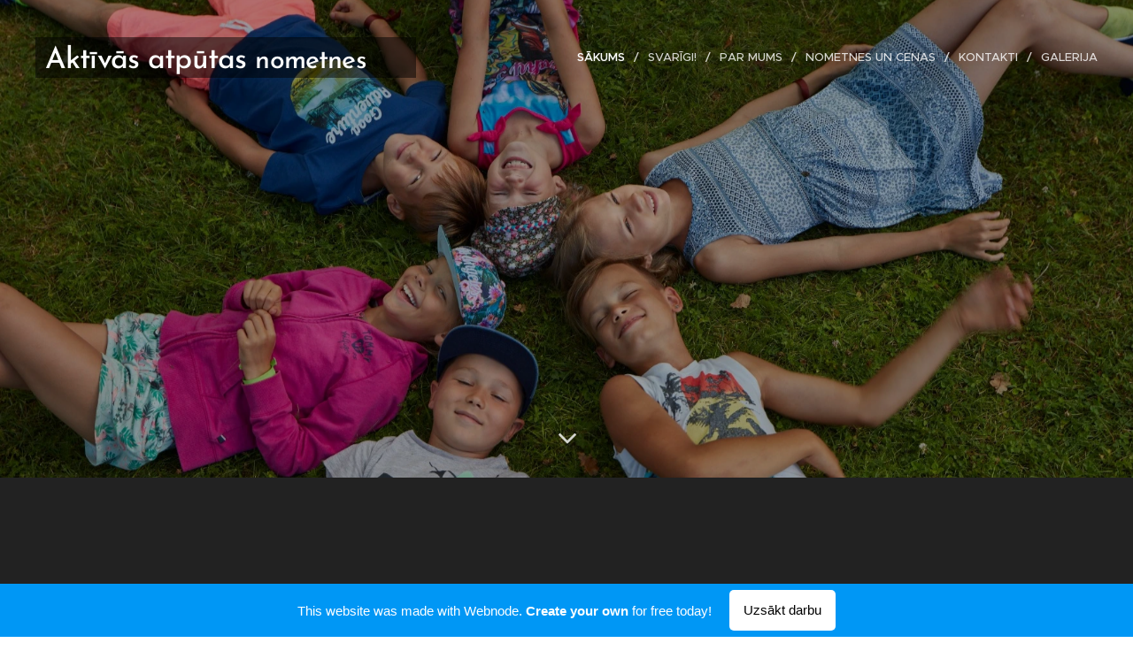

--- FILE ---
content_type: text/html; charset=UTF-8
request_url: https://smaile2.webnode.lv/
body_size: 16957
content:
<!DOCTYPE html>
<html class="no-js" prefix="og: https://ogp.me/ns#" lang="lv">
<head><link rel="preconnect" href="https://duyn491kcolsw.cloudfront.net" crossorigin><link rel="preconnect" href="https://fonts.gstatic.com" crossorigin><meta charset="utf-8"><link rel="icon" href="https://duyn491kcolsw.cloudfront.net/files/2d/2di/2div3h.svg?ph=6fdaebad70" type="image/svg+xml" sizes="any"><link rel="icon" href="https://duyn491kcolsw.cloudfront.net/files/07/07f/07fzq8.svg?ph=6fdaebad70" type="image/svg+xml" sizes="16x16"><link rel="icon" href="https://duyn491kcolsw.cloudfront.net/files/1j/1j3/1j3767.ico?ph=6fdaebad70"><link rel="apple-touch-icon" href="https://duyn491kcolsw.cloudfront.net/files/1j/1j3/1j3767.ico?ph=6fdaebad70"><link rel="icon" href="https://duyn491kcolsw.cloudfront.net/files/1j/1j3/1j3767.ico?ph=6fdaebad70">
    <meta http-equiv="X-UA-Compatible" content="IE=edge">
    <title>Salamandra</title>
    <meta name="viewport" content="width=device-width,initial-scale=1">
    <meta name="msapplication-tap-highlight" content="no">
    
    <link href="https://duyn491kcolsw.cloudfront.net/files/0r/0rk/0rklmm.css?ph=6fdaebad70" media="print" rel="stylesheet">
    <link href="https://duyn491kcolsw.cloudfront.net/files/2e/2e5/2e5qgh.css?ph=6fdaebad70" media="screen and (min-width:100000em)" rel="stylesheet" data-type="cq" disabled>
    <link rel="stylesheet" href="https://duyn491kcolsw.cloudfront.net/files/41/41k/41kc5i.css?ph=6fdaebad70"><link rel="stylesheet" href="https://duyn491kcolsw.cloudfront.net/files/3b/3b2/3b2e8e.css?ph=6fdaebad70" media="screen and (min-width:37.5em)"><link rel="stylesheet" href="https://duyn491kcolsw.cloudfront.net/files/2v/2vp/2vpyx8.css?ph=6fdaebad70" data-wnd_color_scheme_file=""><link rel="stylesheet" href="https://duyn491kcolsw.cloudfront.net/files/34/34q/34qmjb.css?ph=6fdaebad70" data-wnd_color_scheme_desktop_file="" media="screen and (min-width:37.5em)" disabled=""><link rel="stylesheet" href="https://duyn491kcolsw.cloudfront.net/files/1j/1jo/1jorv9.css?ph=6fdaebad70" data-wnd_additive_color_file=""><link rel="stylesheet" href="https://duyn491kcolsw.cloudfront.net/files/1q/1qu/1qu7cr.css?ph=6fdaebad70" data-wnd_typography_file=""><link rel="stylesheet" href="https://duyn491kcolsw.cloudfront.net/files/2c/2cw/2cwmum.css?ph=6fdaebad70" data-wnd_typography_desktop_file="" media="screen and (min-width:37.5em)" disabled=""><script>(()=>{let e=!1;const t=()=>{if(!e&&window.innerWidth>=600){for(let e=0,t=document.querySelectorAll('head > link[href*="css"][media="screen and (min-width:37.5em)"]');e<t.length;e++)t[e].removeAttribute("disabled");e=!0}};t(),window.addEventListener("resize",t),"container"in document.documentElement.style||fetch(document.querySelector('head > link[data-type="cq"]').getAttribute("href")).then((e=>{e.text().then((e=>{const t=document.createElement("style");document.head.appendChild(t),t.appendChild(document.createTextNode(e)),import("https://duyn491kcolsw.cloudfront.net/client/js.polyfill/container-query-polyfill.modern.js").then((()=>{let e=setInterval((function(){document.body&&(document.body.classList.add("cq-polyfill-loaded"),clearInterval(e))}),100)}))}))}))})()</script>
<link rel="preload stylesheet" href="https://duyn491kcolsw.cloudfront.net/files/2m/2m8/2m8msc.css?ph=6fdaebad70" as="style"><meta name="description" content="Aktīvās atpūtas nometnes bērniem Salamandra"><meta name="keywords" content="nometne, camp, aktīva, atpūta, vasara, bērni, iespējas, laiks, mācības, jūra, diennakts, labākā, profesionāls, par mums, rezervācijas, Salamandra, Sigulda, tūja, vasara, sports"><meta name="generator" content="Webnode 2"><meta name="apple-mobile-web-app-capable" content="no"><meta name="apple-mobile-web-app-status-bar-style" content="black"><meta name="format-detection" content="telephone=no">

<meta property="og:url" content="https://smaile2.webnode.lv/"><meta property="og:title" content="Salamandra"><meta property="og:type" content="article"><meta property="og:description" content="Aktīvās atpūtas nometnes bērniem Salamandra"><meta property="og:site_name" content="www.smaile.lv"><meta property="og:image" content="https://img.youtube.com/vi/GrV1yJKjbC4/hqdefault.jpg"><meta property="og:article:published_time" content="2019-02-26T00:00:00+0100"><meta name="robots" content="index,follow"><link rel="canonical" href="https://smaile2.webnode.lv/"><script>window.checkAndChangeSvgColor=function(c){try{var a=document.getElementById(c);if(a){c=[["border","borderColor"],["outline","outlineColor"],["color","color"]];for(var h,b,d,f=[],e=0,m=c.length;e<m;e++)if(h=window.getComputedStyle(a)[c[e][1]].replace(/\s/g,"").match(/^rgb[a]?\(([0-9]{1,3}),([0-9]{1,3}),([0-9]{1,3})/i)){b="";for(var g=1;3>=g;g++)b+=("0"+parseInt(h[g],10).toString(16)).slice(-2);"0"===b.charAt(0)&&(d=parseInt(b.substr(0,2),16),d=Math.max(16,d),b=d.toString(16)+b.slice(-4));f.push(c[e][0]+"="+b)}if(f.length){var k=a.getAttribute("data-src"),l=k+(0>k.indexOf("?")?"?":"&")+f.join("&");a.src!=l&&(a.src=l,a.outerHTML=a.outerHTML)}}}catch(n){}};</script><script>
		window._gtmDataLayer = window._gtmDataLayer || [];
		(function(w,d,s,l,i){w[l]=w[l]||[];w[l].push({'gtm.start':new Date().getTime(),event:'gtm.js'});
		var f=d.getElementsByTagName(s)[0],j=d.createElement(s),dl=l!='dataLayer'?'&l='+l:'';
		j.async=true;j.src='https://www.googletagmanager.com/gtm.js?id='+i+dl;f.parentNode.insertBefore(j,f);})
		(window,document,'script','_gtmDataLayer','GTM-542MMSL');</script></head>
<body class="l wt-home l-default l-d-none b-btn-sq b-btn-s-l b-btn-dn b-btn-bw-2 img-d-n img-t-o img-h-z line-solid b-e-ds lbox-d c-s-n hn-tbg wnd-free-bar-fixed  wnd-fe"><noscript>
				<iframe
				 src="https://www.googletagmanager.com/ns.html?id=GTM-542MMSL"
				 height="0"
				 width="0"
				 style="display:none;visibility:hidden"
				 >
				 </iframe>
			</noscript>

<div class="wnd-page l-page cs-gray ac-none t-t-fs-s t-t-fw-s t-t-sp-n t-t-d-n t-s-fs-s t-s-fw-l t-s-sp-n t-s-d-n t-p-fs-m t-p-fw-m t-p-sp-n t-h-fs-s t-h-fw-s t-h-sp-n t-bq-fs-s t-bq-fw-m t-bq-sp-n t-bq-d-q t-btn-fw-s t-nav-fw-l t-pd-fw-l t-nav-tt-u">
    <div class="l-w t cf t-28">
        <div class="l-bg cf">
            <div class="s-bg-l">
                
                
            </div>
        </div>
        <header class="l-h cf">
            <div class="sw cf">
	<div class="sw-c cf"><section data-space="true" class="s s-hn s-hn-default wnd-mt-classic wnd-na-c logo-classic sc-none   wnd-w-wide wnd-nh-l hn-no-bg sc-m menu-delimiters-slash">
	<div class="s-w">
		<div class="s-o">

			<div class="s-bg">
                <div class="s-bg-l">
                    
                    
                </div>
			</div>

			<div class="h-w h-f wnd-fixed">

				<div class="n-l">
					<div class="s-c menu-nav">
						<div class="logo-block">
							<div class="b b-l logo logo-gray logo-wb brandon-grotesque wnd-logo-with-text logo-28 b-ls-l">
	<div class="b-l-c logo-content">
		

			

			

			<div class="b-l-br logo-br"></div>

			<div class="b-l-text logo-text-wrapper">
				<div class="b-l-text-w logo-text">
					<span class="b-l-text-c logo-text-cell"><font class="wnd-font-size-120">Aktīvās atpūtas <font class="wnd-font-size-90">nometnes</font> bērniem &nbsp; SALAMANDRA</font></span>
				</div>
			</div>

		
	</div>
</div>
						</div>

						<div id="menu-slider">
							<div id="menu-block">
								<nav id="menu"><div class="menu-font menu-wrapper">
	<a href="#" class="menu-close" rel="nofollow" title="Close Menu"></a>
	<ul role="menubar" aria-label="Izvēlne" class="level-1">
		<li role="none" class="wnd-active   wnd-homepage">
			<a class="menu-item" role="menuitem" href="/home/"><span class="menu-item-text">Sākums</span></a>
			
		</li><li role="none">
			<a class="menu-item" role="menuitem" href="/svarigi/"><span class="menu-item-text">Svarīgi!</span></a>
			
		</li><li role="none">
			<a class="menu-item" role="menuitem" href="/par-mums/"><span class="menu-item-text">Par mums</span></a>
			
		</li><li role="none">
			<a class="menu-item" role="menuitem" href="/cenu-lapa/"><span class="menu-item-text">Nometnes un cenas</span></a>
			
		</li><li role="none">
			<a class="menu-item" role="menuitem" href="/kontakti/"><span class="menu-item-text">Kontakti</span></a>
			
		</li><li role="none">
			<a class="menu-item" role="menuitem" href="/galerija/"><span class="menu-item-text">Galerija</span></a>
			
		</li>
	</ul>
	<span class="more-text">Vairāk</span>
</div></nav>
							</div>
						</div>

						<div class="cart-and-mobile">
							
							

							<div id="menu-mobile">
								<a href="#" id="menu-submit"><span></span>Izvēlne</a>
							</div>
						</div>

					</div>
				</div>

			</div>

		</div>
	</div>
</section></div>
</div>
        </header>
        <main class="l-m cf">
            <div class="sw cf">
	<div class="sw-c cf"><section class="s s-hm s-hm-no-claim cf sc-m wnd-background-image  wnd-w-narrow wnd-s-normal wnd-h-high wnd-nh-l wnd-p-cc hn-no-bg hn-default">
	<div class="s-w cf">
		<div class="s-o cf">
			<div class="s-bg">
				<div class="s-bg-l wnd-background-image fx-none bgatt-parallax bgpos-center-center overlay-black-light">
                    <picture><source type="image/webp" srcset="https://6fdaebad70.cbaul-cdnwnd.com/db3433f5524b53ff7b835733c39b9221/200000313-30a3330a36/700/Salamandra_%20105.webp?ph=6fdaebad70 700w, https://6fdaebad70.cbaul-cdnwnd.com/db3433f5524b53ff7b835733c39b9221/200000313-30a3330a36/Salamandra_%20105.webp?ph=6fdaebad70 1920w, https://6fdaebad70.cbaul-cdnwnd.com/db3433f5524b53ff7b835733c39b9221/200000313-30a3330a36/Salamandra_%20105.webp?ph=6fdaebad70 2x" sizes="100vw" ><img src="https://6fdaebad70.cbaul-cdnwnd.com/db3433f5524b53ff7b835733c39b9221/200000001-2dc392ebe4/Salamandra_%20105.jpg?ph=6fdaebad70" width="1920" height="1263" alt="" fetchpriority="high" ></picture>
					
				</div>
			</div>
			<div class="h-c s-c"></div>
			<a href="#mediaArrow" class="media-arrow" aria-label="Scroll to the content"></a>
		</div>
	</div>
	<div id="mediaArrow"></div>

	<script>(()=>{const e=()=>{document.querySelector(".media-arrow").style.display=1===document.querySelector(".l-m .sw-c").children.length?"none":"block"};document.addEventListener("DOMContentLoaded",e),document.addEventListener("wnd-content-change",e)})()</script>
</section><section class="s s-basic cf sc-d   wnd-w-narrow wnd-s-normal wnd-h-auto">
	<div class="s-w cf">
		<div class="s-o s-fs cf">
			<div class="s-bg cf">
				<div class="s-bg-l">
                    
					
				</div>
			</div>
			<div class="s-c s-fs cf">
				<div class="ez cf wnd-no-cols">
	<div class="ez-c"><div class="b b-video b-s" style="margin-left:15.770609318996%;margin-right:15.770609318996%;">
	<div class="b-c" style="position:relative;padding-bottom:56.25%;">
		<iframe src="//www.youtube.com/embed/GrV1yJKjbC4?wmode=opaque" style="position:absolute;top:0%;left:0%;width:100%;height:100%;" allowfullscreen="1" loading="lazy"></iframe>
	</div>
</div><div class="b b-text cf">
	<div class="b-c b-text-c b-s b-s-t60 b-s-b60 b-cs cf"><h1>—&nbsp;Tiešsaistes rezervācija&nbsp;—</h1>

<h3>Veiciet rezervāciju laikus. Rezervācijas apstiprinājumu mēs nosūtīsim uz Jūsu e-pastu.</h3>
</div>
</div><div class="form b b-s b-form-default f-rh-normal f-rg-normal f-br-none default cf">
	<form action="" method="post">

		<fieldset class="form-fieldset">
			<div><div class="form-input form-text cf wnd-form-field wnd-required">
	<label for="field-wnd_ShortTextField_45691"><span class="it b link">
	<span class="it-c"><span>&nbsp;Bērna Vārds Uzvārds</span></span>
</span></label>
	<input id="field-wnd_ShortTextField_45691" name="wnd_ShortTextField_45691" required value="" type="text" maxlength="150">
</div><div class="form-input form-text cf wnd-form-field wnd-required">
	<label for="field-wnd_ShortTextField_845899"><span class="it b link">
	<span class="it-c">Bērna vecums</span>
</span></label>
	<input id="field-wnd_ShortTextField_845899" name="wnd_ShortTextField_845899" required value="" type="text" maxlength="150">
</div><div class="form-input form-text cf wnd-form-field wnd-required">
	<label for="field-wnd_ShortTextField_584570"><span class="it b link">
	<span class="it-c">Personas kods</span>
</span></label>
	<input id="field-wnd_ShortTextField_584570" name="wnd_ShortTextField_584570" required value="" type="text" maxlength="150">
</div><div class="form-input form-text cf wnd-form-field wnd-required">
	<label for="field-wnd_ShortTextField_127902"><span class="it b link">
	<span class="it-c">Viena no vecākiem Vārds Uzvārds</span>
</span></label>
	<input id="field-wnd_ShortTextField_127902" name="wnd_ShortTextField_127902" required value="" type="text" maxlength="150">
</div><div class="form-input form-email cf wnd-form-field wnd-required">
	<label for="field-wnd_EmailField_8543"><span class="it b link">
	<span class="it-c">E-pasts</span>
</span></label>
	<input id="field-wnd_EmailField_8543" name="wnd_EmailField_8543" required value="@" type="email" maxlength="255">
</div></div>
		</fieldset>

		

		<div class="form-submit b-btn cf b-btn-1 b-btn-fs">
			<button class="b-btn-l" type="submit" name="send" value="wnd_FormBlock_2016">
				<span class="form-submit-text b-btn-t">Rezervēt</span>
			</button>
		</div>

	</form>

    

    
</div></div>
</div>
			</div>
		</div>
	</div>
</section><section class="s s-basic cf sc-w   wnd-w-narrow wnd-s-normal wnd-h-auto">
	<div class="s-w cf">
		<div class="s-o s-fs cf">
			<div class="s-bg cf">
				<div class="s-bg-l">
                    
					
				</div>
			</div>
			<div class="s-c s-fs cf">
				<div class="ez cf wnd-no-cols">
	<div class="ez-c"><div class="b b-text cf">
	<div class="b-c b-text-c b-s b-s-t60 b-s-b60 b-cs cf"><h3>Tev ir nepieciešama droša un uzticama nometne Tavam bērnam?</h3>

<h1>— VASARAS NOMETNES AR TRADĪCIJĀM&nbsp;—</h1>
</div>
</div><div class="b b-s b-s-t150 b-s-b150 b-btn b-btn-1">
	<div class="b-btn-c i-a">
		<a class="b-btn-l" href="/par-mums/">
			<span class="b-btn-t">PAR MUMS</span>
		</a>
	</div>
</div></div>
</div>
			</div>
		</div>
	</div>
</section><section class="s s-basic cf sc-m wnd-background-image  wnd-w-narrow wnd-s-normal wnd-h-auto">
	<div class="s-w cf">
		<div class="s-o s-fs cf">
			<div class="s-bg cf">
				<div class="s-bg-l wnd-background-image fx-none bgpos-center-center bgatt-parallax overlay-black">
                    <picture><source type="image/webp" srcset="https://6fdaebad70.cbaul-cdnwnd.com/db3433f5524b53ff7b835733c39b9221/200000312-3c0463c049/700/Salamandra%20studio%20121-8.webp?ph=6fdaebad70 700w, https://6fdaebad70.cbaul-cdnwnd.com/db3433f5524b53ff7b835733c39b9221/200000312-3c0463c049/Salamandra%20studio%20121-8.webp?ph=6fdaebad70 1920w, https://6fdaebad70.cbaul-cdnwnd.com/db3433f5524b53ff7b835733c39b9221/200000312-3c0463c049/Salamandra%20studio%20121-8.webp?ph=6fdaebad70 2x" sizes="100vw" ><img src="https://6fdaebad70.cbaul-cdnwnd.com/db3433f5524b53ff7b835733c39b9221/200000006-60cc761c70/Salamandra%20studio%20121-8.jpg?ph=6fdaebad70" width="1920" height="979" alt="" loading="lazy" ></picture>
					
				</div>
			</div>
			<div class="s-c s-fs cf">
				<div class="ez cf wnd-no-cols">
	<div class="ez-c"><div class="b b-text cf">
	<div class="b-c b-text-c b-s b-s-t60 b-s-b60 b-cs cf"><h2>&nbsp;</h2>

<h3>&nbsp;</h3>

<h3>Mēs nodrošināsim Tavu vasaras labāko piedzīvojumu!</h3>

<h1>—&nbsp;NEŠAUBIES UN PIESAKIES MŪSU NOMETNEI —</h1>

<h3>&nbsp;</h3>

<h3>&nbsp;</h3>
</div>
</div></div>
</div>
			</div>
		</div>
	</div>
</section><section class="s s-basic cf sc-d   wnd-w-narrow wnd-s-normal wnd-h-auto">
	<div class="s-w cf">
		<div class="s-o s-fs cf">
			<div class="s-bg cf">
				<div class="s-bg-l">
                    
					
				</div>
			</div>
			<div class="s-c s-fs cf">
				<div class="ez cf wnd-no-cols">
	<div class="ez-c"><div class="b b-text cf">
	<div class="b-c b-text-c b-s b-s-t60 b-s-b60 b-cs cf"><h3>Tev ir nepieciešami uzticami pakalpojumi?</h3>

<h1>—&nbsp;PROFESIONĀLA NOMETNES KOMANDA —</h1>
</div>
</div><div class="mt mt-image-top img-s-c b-s-t50 b-s-b50 b-s-l0 b-s-r0 cf grid-3">
	<div class="mt-container">
		<div class="mt-item cf">
			
				<div class="b-img b-img-default b b-s cf wnd-orientation-square wnd-type-icon" style="" id="wnd_ImageBlock_89671">
	<div class="b-img-w">
		<div class="b-img-c">
            
			<embed id="wnd_ImageBlock_89671_img" alt="" style="" data-src="https://duyn491kcolsw.cloudfront.net/files/3w/3wy/3wyftd.svg?ph=6fdaebad70" type="image/svg+xml">
		<script>checkAndChangeSvgColor('wnd_ImageBlock_89671_img');</script></div>
		
	</div>
</div>
				<div class="b b-text cf">
	<div class="b-c b-text-c b-s b-s-t60 b-s-b60 b-cs cf"><h4>Mēs esam šeit, lai piedāvātu labāko&nbsp;</h4>

<h3>—&nbsp;DROŠĪBA UN DISCIPLĪNA —</h3>

<p>saturīga, izglītojoša un izklaidējoša programma katrai vecuma grupai!</p>
</div>
</div>
			
		</div><div class="mt-item cf">
			
				<div class="b-img b-img-default b b-s cf wnd-orientation-square wnd-type-icon" style="" id="wnd_ImageBlock_814">
	<div class="b-img-w">
		<div class="b-img-c">
            
			<embed id="wnd_ImageBlock_814_img" alt="" style="" data-src="https://duyn491kcolsw.cloudfront.net/files/2k/2kf/2kfjli.svg?ph=6fdaebad70" type="image/svg+xml">
		<script>checkAndChangeSvgColor('wnd_ImageBlock_814_img');</script></div>
		
	</div>
</div>
				<div class="b b-text cf">
	<div class="b-c b-text-c b-s b-s-t60 b-s-b60 b-cs cf"><h4>Profesionāls serviss</h4>

<h3>—&nbsp;KVALIFICĒTA KOMANDA&nbsp;—</h3>

<p>Pieredzējuši nometņu vadītāji un izcilas nometņu vietas un pakalpojumi (naktsmājas un ēdināšana)</p>
</div>
</div>
			
		</div><div class="mt-item cf">
			
				<div class="b-img b-img-default b b-s cf wnd-orientation-square wnd-type-icon" style="" id="wnd_ImageBlock_25463">
	<div class="b-img-w">
		<div class="b-img-c">
            
			<embed id="wnd_ImageBlock_25463_img" alt="" style="" data-src="https://duyn491kcolsw.cloudfront.net/files/1c/1ca/1cajtz.svg?ph=6fdaebad70" type="image/svg+xml">
		<script>checkAndChangeSvgColor('wnd_ImageBlock_25463_img');</script></div>
		
	</div>
</div>
				<div class="b b-text cf">
	<div class="b-c b-text-c b-s b-s-t60 b-s-b60 b-cs cf"><h4>Apmierināti bērni un vecāki</h4>

<h3>—&nbsp;INDIVIDUĀLA PIEEJA&nbsp;—</h3>

<p>Katrs bērns ir mūsu prioritāte, individuāla pieeja iekļaujoties komandās.</p>
</div>
</div>
			
		</div>
	</div>
</div><div class="b b-s b-s-t150 b-s-b150 b-btn b-btn-1">
	<div class="b-btn-c i-a">
		<a class="b-btn-l" href="/kontakti/">
			<span class="b-btn-t">Kontakti</span>
		</a>
	</div>
</div></div>
</div>
			</div>
		</div>
	</div>
</section></div>
</div>
        </main>
        <footer class="l-f cf">
            <div class="sw cf">
	<div class="sw-c cf"><section data-wn-border-element="s-f-border" class="s s-f s-f-basic s-f-simple sc-m wnd-background-solid  wnd-w-narrow wnd-s-high">
	<div class="s-w">
		<div class="s-o">
			<div class="s-bg">
                <div class="s-bg-l" style="background-color:#101010">
                    
                    
                </div>
			</div>
			<div class="s-c s-f-l-w s-f-border">
				<div class="s-f-l b-s b-s-t0 b-s-b0">
					<div class="s-f-l-c s-f-l-c-first">
						<div class="s-f-cr"><span class="it b link">
	<span class="it-c"><strong><em>&nbsp; &nbsp; &nbsp; &nbsp; &nbsp; &nbsp; &nbsp; &nbsp; &nbsp; &nbsp; &nbsp; &nbsp; &nbsp; &nbsp; &nbsp; &nbsp; &nbsp; &nbsp; &nbsp; &nbsp; &nbsp; &nbsp; &nbsp; &nbsp; &nbsp; &nbsp; BIEDRĪBA "Bērnu un jauniešu centrs SMAILE",&nbsp;</em></strong>Reģ.Nr. 50008245411, &nbsp; &nbsp; &nbsp; &nbsp; &nbsp; &nbsp; &nbsp; &nbsp; &nbsp; &nbsp; &nbsp; &nbsp; &nbsp; &nbsp; &nbsp; &nbsp; &nbsp; &nbsp; &nbsp; &nbsp; &nbsp; &nbsp; &nbsp; &nbsp; &nbsp; &nbsp; &nbsp; &nbsp; &nbsp; &nbsp; &nbsp; &nbsp; &nbsp; &nbsp; &nbsp; &nbsp; &nbsp; &nbsp; &nbsp; &nbsp; &nbsp; &nbsp; &nbsp; &nbsp; Juridiskā  adrese: Tilta iela 13, Ķipari, Siguldas pag., Siguldas nov., LV-⁠2150 &nbsp; &nbsp; &nbsp; &nbsp; &nbsp; &nbsp; &nbsp; &nbsp; &nbsp; &nbsp; &nbsp; &nbsp; &nbsp; &nbsp; &nbsp; &nbsp; &nbsp; &nbsp; &nbsp; &nbsp; &nbsp; &nbsp; Banka: AS SWEDBANKA, Konts: LV23HABA0551041264082</span>
</span></div>
						<div class="s-f-sf">
                            <span class="sf b">
<span class="sf-content sf-c link">Izveidots ar <a href="https://www.webnode.com?utm_source=text&utm_medium=footer&utm_campaign=free2&utm_content=wnd2" rel="nofollow noopener" target="_blank">Webnode</a></span>
</span>
                            
                            
                            
                            
                        </div>
					</div>
					<div class="s-f-l-c s-f-l-c-last">
						<div class="s-f-lang lang-select cf">
	
</div>
					</div>
                    <div class="s-f-l-c s-f-l-c-currency">
                        <div class="s-f-ccy ccy-select cf">
	
</div>
                    </div>
				</div>
			</div>
		</div>
	</div>
</section></div>
</div>
        </footer>
    </div>
    <div class="wnd-free-stripe cf">
    <a class="wnd-free-stripe-link" target="_blank" href="https://www.webnode.com/lv/?utm_source=text&amp;utm_medium=footer&amp;utm_content=wnd2_blue_bottom_button&amp;utm_campaign=signature" rel="noopener nofollow">
        <span class="wnd-free-stripe-text-mobile">Izveido savu bezmaksas mājas lapu!</span>
        <span class="wnd-free-stripe-text">This website was made with Webnode. <strong>Create your own</strong> for free today!</span>
        <span class="wnd-free-stripe-button">Uzsākt darbu</span>
    </a>
</div>
</div>


<script src="https://duyn491kcolsw.cloudfront.net/files/3e/3em/3eml8v.js?ph=6fdaebad70" crossorigin="anonymous" type="module"></script><script>document.querySelector(".wnd-fe")&&[...document.querySelectorAll(".c")].forEach((e=>{const t=e.querySelector(".b-text:only-child");t&&""===t.querySelector(".b-text-c").innerText&&e.classList.add("column-empty")}))</script>


<script src="https://duyn491kcolsw.cloudfront.net/client.fe/js.compiled/lang.lv.2086.js?ph=6fdaebad70" crossorigin="anonymous"></script><script src="https://duyn491kcolsw.cloudfront.net/client.fe/js.compiled/compiled.multi.2-2193.js?ph=6fdaebad70" crossorigin="anonymous"></script><script>var wnd = wnd || {};wnd.$data = {"image_content_items":{"wnd_Section_default_4022":{"id":"wnd_Section_default_4022","type":"wnd.pc.Section"},"wnd_Section_default_10936":{"id":"wnd_Section_default_10936","type":"wnd.pc.Section"},"wnd_Section_default_24036":{"id":"wnd_Section_default_24036","type":"wnd.pc.Section"},"wnd_ImageBlock_89671":{"id":"wnd_ImageBlock_89671","type":"wnd.pc.ImageBlock"},"wnd_ImageBlock_814":{"id":"wnd_ImageBlock_814","type":"wnd.pc.ImageBlock"},"wnd_ImageBlock_25463":{"id":"wnd_ImageBlock_25463","type":"wnd.pc.ImageBlock"},"wnd_ThumbnailBlock_61401":{"id":"wnd_ThumbnailBlock_61401","type":"wnd.pc.ThumbnailBlock"},"wnd_Section_reservation_37617":{"id":"wnd_Section_reservation_37617","type":"wnd.pc.Section"},"wnd_HeaderSection_header_main_377132":{"id":"wnd_HeaderSection_header_main_377132","type":"wnd.pc.HeaderSection"},"wnd_ImageBlock_741175":{"id":"wnd_ImageBlock_741175","type":"wnd.pc.ImageBlock"},"wnd_LogoBlock_81453":{"id":"wnd_LogoBlock_81453","type":"wnd.pc.LogoBlock"},"wnd_FooterSection_footer_7580":{"id":"wnd_FooterSection_footer_7580","type":"wnd.pc.FooterSection"}},"svg_content_items":{"wnd_ImageBlock_89671":{"id":"wnd_ImageBlock_89671","type":"wnd.pc.ImageBlock"},"wnd_ImageBlock_814":{"id":"wnd_ImageBlock_814","type":"wnd.pc.ImageBlock"},"wnd_ImageBlock_25463":{"id":"wnd_ImageBlock_25463","type":"wnd.pc.ImageBlock"},"wnd_ImageBlock_741175":{"id":"wnd_ImageBlock_741175","type":"wnd.pc.ImageBlock"},"wnd_LogoBlock_81453":{"id":"wnd_LogoBlock_81453","type":"wnd.pc.LogoBlock"}},"content_items":[],"eshopSettings":{"ESHOP_SETTINGS_DISPLAY_PRICE_WITHOUT_VAT":false,"ESHOP_SETTINGS_DISPLAY_ADDITIONAL_VAT":false,"ESHOP_SETTINGS_DISPLAY_SHIPPING_COST":false},"project_info":{"isMultilanguage":false,"isMulticurrency":false,"eshop_tax_enabled":"0","country_code":"","contact_state":null,"eshop_tax_type":"VAT","eshop_discounts":false,"graphQLURL":"https:\/\/smaile2.webnode.lv\/servers\/graphql\/","iubendaSettings":{"cookieBarCode":"","cookiePolicyCode":"","privacyPolicyCode":"","termsAndConditionsCode":""}}};</script><script>wnd.$system = {"fileSystemType":"aws_s3","localFilesPath":"https:\/\/smaile2.webnode.lv\/_files\/","awsS3FilesPath":"https:\/\/6fdaebad70.cbaul-cdnwnd.com\/db3433f5524b53ff7b835733c39b9221\/","staticFiles":"https:\/\/duyn491kcolsw.cloudfront.net\/files","isCms":false,"staticCDNServers":["https:\/\/duyn491kcolsw.cloudfront.net\/"],"fileUploadAllowExtension":["jpg","jpeg","jfif","png","gif","bmp","ico","svg","webp","tiff","pdf","doc","docx","ppt","pptx","pps","ppsx","odt","xls","xlsx","txt","rtf","mp3","wma","wav","ogg","amr","flac","m4a","3gp","avi","wmv","mov","mpg","mkv","mp4","mpeg","m4v","swf","gpx","stl","csv","xml","txt","dxf","dwg","iges","igs","step","stp"],"maxUserFormFileLimit":4194304,"frontendLanguage":"lv","backendLanguage":"lv","frontendLanguageId":1,"page":{"id":200000343,"identifier":"home","template":{"id":200000023,"styles":{"background":{"default":null},"additiveColor":"ac-none","scheme":"cs-gray","imageTitle":"img-t-o","imageHover":"img-h-z","imageStyle":"img-d-n","buttonDecoration":"b-btn-dn","buttonStyle":"b-btn-sq","buttonSize":"b-btn-s-l","buttonBorders":"b-btn-bw-2","lightboxStyle":"lbox-d","eshopGridItemStyle":"b-e-ds","eshopGridItemAlign":"b-e-c","columnSpaces":"c-s-n","layoutType":"l-default","layoutDecoration":"l-d-none","formStyle":"default","menuType":"","menuStyle":"menu-delimiters-slash","sectionWidth":"wnd-w-narrow","sectionSpace":"wnd-s-normal","typography":"t-28_new","typoTitleSizes":"t-t-fs-s","typoTitleWeights":"t-t-fw-s","typoTitleSpacings":"t-t-sp-n","typoTitleDecorations":"t-t-d-n","typoHeadingSizes":"t-h-fs-s","typoHeadingWeights":"t-h-fw-s","typoHeadingSpacings":"t-h-sp-n","typoSubtitleSizes":"t-s-fs-s","typoSubtitleWeights":"t-s-fw-l","typoSubtitleSpacings":"t-s-sp-n","typoSubtitleDecorations":"t-s-d-n","typoParagraphSizes":"t-p-fs-m","typoParagraphWeights":"t-p-fw-m","typoParagraphSpacings":"t-p-sp-n","typoBlockquoteSizes":"t-bq-fs-s","typoBlockquoteWeights":"t-bq-fw-m","typoBlockquoteSpacings":"t-bq-sp-n","typoBlockquoteDecorations":"t-bq-d-q","buttonWeight":"t-btn-fw-s","menuWeight":"t-nav-fw-l","productWeight":"t-pd-fw-l","menuTextTransform":"t-nav-tt-u"}},"layout":"homepage","name":"S\u0101kums","html_title":"Salamandra","language":"lv","langId":1,"isHomepage":true,"meta_description":"Akt\u012bv\u0101s atp\u016btas nometnes b\u0113rniem Salamandra","meta_keywords":"nometne, camp, akt\u012bva, atp\u016bta, vasara, b\u0113rni, iesp\u0113jas, laiks, m\u0101c\u012bbas, j\u016bra, diennakts, lab\u0101k\u0101, profesion\u0101ls, par mums, rezerv\u0101cijas, Salamandra, Sigulda, t\u016bja, vasara, sports","header_code":"","footer_code":"","styles":[],"countFormsEntries":[]},"listingsPrefix":"\/l\/","productPrefix":"\/p\/","cartPrefix":"\/cart\/","checkoutPrefix":"\/checkout\/","searchPrefix":"\/search\/","isCheckout":false,"isEshop":false,"hasBlog":false,"isProductDetail":false,"isListingDetail":false,"listing_page":[],"hasEshopAnalytics":false,"gTagId":null,"gAdsId":null,"format":{"be":{"DATE_TIME":{"mask":"%Y-%m-%d %H:%M","regexp":"^(([0-9]{1,4}\\-(0?[1-9]|1[0-2])\\-(0?[1-9]|[1,2][0-9]|3[0,1]))(( [0-1][0-9]| 2[0-3]):[0-5][0-9])?|(([0-9]{4}(0[1-9]|1[0-2])(0[1-9]|[1,2][0-9]|3[0,1])(0[0-9]|1[0-9]|2[0-3])[0-5][0-9][0-5][0-9])))?$"},"DATE":{"mask":"%Y-%m-%d","regexp":"^([0-9]{1,4}\\-(0?[1-9]|1[0-2])\\-(0?[1-9]|[1,2][0-9]|3[0,1]))$"},"CURRENCY":{"mask":{"point":",","thousands":" ","decimals":2,"mask":"%s","zerofill":true}}},"fe":{"DATE_TIME":{"mask":"%Y-%m-%d %H:%M","regexp":"^(([0-9]{1,4}\\-(0?[1-9]|1[0-2])\\-(0?[1-9]|[1,2][0-9]|3[0,1]))(( [0-1][0-9]| 2[0-3]):[0-5][0-9])?|(([0-9]{4}(0[1-9]|1[0-2])(0[1-9]|[1,2][0-9]|3[0,1])(0[0-9]|1[0-9]|2[0-3])[0-5][0-9][0-5][0-9])))?$"},"DATE":{"mask":"%Y-%m-%d","regexp":"^([0-9]{1,4}\\-(0?[1-9]|1[0-2])\\-(0?[1-9]|[1,2][0-9]|3[0,1]))$"},"CURRENCY":{"mask":{"point":",","thousands":" ","decimals":2,"mask":"%s","zerofill":true}}}},"e_product":null,"listing_item":null,"feReleasedFeatures":{"dualCurrency":false,"HeurekaSatisfactionSurvey":false,"productAvailability":false},"labels":{"dualCurrency.fixedRate":"","invoicesGenerator.W2EshopInvoice.alreadyPayed":"Nemaks\u0101! - Jau samaks\u0101ts","invoicesGenerator.W2EshopInvoice.amount":"Daudzums:","invoicesGenerator.W2EshopInvoice.contactInfo":"Kontaktinform\u0101cija:","invoicesGenerator.W2EshopInvoice.couponCode":"Atlaides kods:","invoicesGenerator.W2EshopInvoice.customer":"Pirc\u0113js:","invoicesGenerator.W2EshopInvoice.dateOfIssue":"Izrakst\u012b\u0161anas datums:","invoicesGenerator.W2EshopInvoice.dateOfTaxableSupply":"Ar nodokli apliekam\u0101s pieg\u0101des datums:","invoicesGenerator.W2EshopInvoice.dic":"PVN Re\u0123. Nr.:","invoicesGenerator.W2EshopInvoice.discount":"Atlaide","invoicesGenerator.W2EshopInvoice.dueDate":"Apmaks\u0101t l\u012bdz:","invoicesGenerator.W2EshopInvoice.email":"E-pasts:","invoicesGenerator.W2EshopInvoice.filenamePrefix":"R\u0113\u0137ins-","invoicesGenerator.W2EshopInvoice.fiscalCode":"Fisk\u0101lais kods:","invoicesGenerator.W2EshopInvoice.freeShipping":"Bezmaksas pieg\u0101de","invoicesGenerator.W2EshopInvoice.ic":"Uz\u0146\u0113muma ID:","invoicesGenerator.W2EshopInvoice.invoiceNo":"R\u0113\u0137ina numurs","invoicesGenerator.W2EshopInvoice.invoiceNoTaxed":"R\u0113\u0137ins\u00a0\u2014 nodok\u013cu r\u0113\u0137ina numurs","invoicesGenerator.W2EshopInvoice.notVatPayers":"Nav re\u0123istr\u0113ts PVN maks\u0101t\u0101js","invoicesGenerator.W2EshopInvoice.orderNo":"Pas\u016bt\u012bjumu numurs:","invoicesGenerator.W2EshopInvoice.paymentPrice":"Maks\u0101juma veida cena:","invoicesGenerator.W2EshopInvoice.pec":"PEC:","invoicesGenerator.W2EshopInvoice.phone":"Telefona numurs:","invoicesGenerator.W2EshopInvoice.priceExTax":"Cena bez PVN:","invoicesGenerator.W2EshopInvoice.priceIncludingTax":"Cena ar PVN:","invoicesGenerator.W2EshopInvoice.product":"Produkts:","invoicesGenerator.W2EshopInvoice.productNr":"Produkta numurs:","invoicesGenerator.W2EshopInvoice.recipientCode":"Sa\u0146\u0113m\u0113ja kods:","invoicesGenerator.W2EshopInvoice.shippingAddress":"Pieg\u0101des adrese:","invoicesGenerator.W2EshopInvoice.shippingPrice":"Pieg\u0101des cena:","invoicesGenerator.W2EshopInvoice.subtotal":"Starpsumma:","invoicesGenerator.W2EshopInvoice.sum":"Kop\u0101:","invoicesGenerator.W2EshopInvoice.supplier":"P\u0101rdev\u0113js:","invoicesGenerator.W2EshopInvoice.tax":"PVN:","invoicesGenerator.W2EshopInvoice.total":"Kop\u0101:","invoicesGenerator.W2EshopInvoice.web":"M\u0101jas lapa:","wnd.errorBandwidthStorage.description":"Atvainojamies par sag\u0101d\u0101taj\u0101m ne\u0113rt\u012bb\u0101m. Ja esat \u0161\u012bs t\u012bmek\u013ca vietnes \u012bpa\u0161nieks, l\u016bdzu, piesakieties sav\u0101 kont\u0101, lai uzzin\u0101tu, k\u0101 atjaunot t\u012bmek\u013ca vietnes darb\u012bbu.","wnd.errorBandwidthStorage.heading":"\u0160\u012b t\u012bmek\u013ca vietne ir pagaid\u0101m nepieejama (vai tiek veikta t\u0101s apkope)","wnd.es.CheckoutShippingService.correiosDeliveryWithSpecialConditions":"CEP de destino est\u00e1 sujeito a condi\u00e7\u00f5es especiais de entrega pela ECT e ser\u00e1 realizada com o acr\u00e9scimo de at\u00e9 7 (sete) dias \u00fateis ao prazo regular.","wnd.es.CheckoutShippingService.correiosWithoutHomeDelivery":"CEP de destino est\u00e1 temporariamente sem entrega domiciliar. A entrega ser\u00e1 efetuada na ag\u00eancia indicada no Aviso de Chegada que ser\u00e1 entregue no endere\u00e7o do destinat\u00e1rio","wnd.es.ProductEdit.unit.cm":"cm","wnd.es.ProductEdit.unit.floz":"fl oz","wnd.es.ProductEdit.unit.ft":"ft","wnd.es.ProductEdit.unit.ft2":"ft\u00b2","wnd.es.ProductEdit.unit.g":"g","wnd.es.ProductEdit.unit.gal":"gal","wnd.es.ProductEdit.unit.in":"in","wnd.es.ProductEdit.unit.inventoryQuantity":"gab","wnd.es.ProductEdit.unit.inventorySize":"cm","wnd.es.ProductEdit.unit.inventorySize.cm":"cm","wnd.es.ProductEdit.unit.inventorySize.inch":"colla","wnd.es.ProductEdit.unit.inventoryWeight":"kg","wnd.es.ProductEdit.unit.inventoryWeight.kg":"kg","wnd.es.ProductEdit.unit.inventoryWeight.lb":"lb","wnd.es.ProductEdit.unit.l":"l","wnd.es.ProductEdit.unit.m":"m","wnd.es.ProductEdit.unit.m2":"m\u00b2","wnd.es.ProductEdit.unit.m3":"m\u00b3","wnd.es.ProductEdit.unit.mg":"mg","wnd.es.ProductEdit.unit.ml":"ml","wnd.es.ProductEdit.unit.mm":"mm","wnd.es.ProductEdit.unit.oz":"oz","wnd.es.ProductEdit.unit.pcs":"pcs","wnd.es.ProductEdit.unit.pt":"pt","wnd.es.ProductEdit.unit.qt":"qt","wnd.es.ProductEdit.unit.yd":"yd","wnd.es.ProductList.inventory.outOfStock":"Preces nav noliktav\u0101","wnd.fe.CheckoutFi.creditCard":"Kred\u012btkarte","wnd.fe.CheckoutSelectMethodKlarnaPlaygroundItem":"{name} playground test","wnd.fe.CheckoutSelectMethodZasilkovnaItem.change":"Change pick up point","wnd.fe.CheckoutSelectMethodZasilkovnaItem.choose":"Choose your pick up point","wnd.fe.CheckoutSelectMethodZasilkovnaItem.error":"Please select a pick up point","wnd.fe.CheckoutZipField.brInvalid":"L\u016bdzu ievadi der\u012bgu pasta kodu LV-XXXX form\u0101t\u0101","wnd.fe.CookieBar.message":"\u0160\u012b m\u0101jas lapa izmanto s\u012bkdatnes failus, lai nodro\u0161in\u0101tu nepiecie\u0161amo lapas funkcionalit\u0101ti un, lai uzlabotu Tavu pieredzi. Izmantojot m\u016bsu m\u0101jas lapu, Tu piekr\u012bti m\u016bsu priv\u0101tuma politikai.","wnd.fe.FeFooter.createWebsite":"Izveido savu bezmaksas m\u0101jas lapu!","wnd.fe.FormManager.error.file.invalidExtOrCorrupted":"This file cannot be processed. Either the file has been corrupted or the extension doesn't match the format of the file.","wnd.fe.FormManager.error.file.notAllowedExtension":"Faila pagarin\u0101jums \u0022{EXTENSION}\u0022 nav at\u013cauts","wnd.fe.FormManager.error.file.required":"L\u016bdzu izv\u0113lies aug\u0161upiel\u0101des failu.","wnd.fe.FormManager.error.file.sizeExceeded":"Maksim\u0101lais aug\u0161upiel\u0101des faila izm\u0113rs ir {SIZE} MB.","wnd.fe.FormManager.error.userChangePassword":"Paroles nesakr\u012bt","wnd.fe.FormManager.error.userLogin.inactiveAccount":"Re\u0123istr\u0101cija nav apstiprin\u0101ta, Tu nevari ien\u0101kt.","wnd.fe.FormManager.error.userLogin.invalidLogin":"Nepareizs lietot\u0101jv\u0101rds (e-pasts) vai parole!","wnd.fe.FreeBarBlock.buttonText":"Uzs\u0101kt darbu","wnd.fe.FreeBarBlock.longText":"This website was made with Webnode. \u003Cstrong\u003ECreate your own\u003C\/strong\u003E for free today!","wnd.fe.ListingData.shortMonthName.Apr":"Apr.","wnd.fe.ListingData.shortMonthName.Aug":"Aug.","wnd.fe.ListingData.shortMonthName.Dec":"Dec.","wnd.fe.ListingData.shortMonthName.Feb":"Febr.","wnd.fe.ListingData.shortMonthName.Jan":"Janv.","wnd.fe.ListingData.shortMonthName.Jul":"J\u016bl.","wnd.fe.ListingData.shortMonthName.Jun":"J\u016bn.","wnd.fe.ListingData.shortMonthName.Mar":"Marts","wnd.fe.ListingData.shortMonthName.May":"Maijs","wnd.fe.ListingData.shortMonthName.Nov":"Nov.","wnd.fe.ListingData.shortMonthName.Oct":"Okt.","wnd.fe.ListingData.shortMonthName.Sep":"Sept.","wnd.fe.ShoppingCartManager.count.between2And4":"{COUNT} preces","wnd.fe.ShoppingCartManager.count.moreThan5":"{COUNT} preces","wnd.fe.ShoppingCartManager.count.one":"{COUNT} preces","wnd.fe.ShoppingCartTable.label.itemsInStock":"Only {COUNT} pcs available in stock","wnd.fe.ShoppingCartTable.label.itemsInStock.between2And4":"Noliktav\u0101 tikai {COUNT} gab","wnd.fe.ShoppingCartTable.label.itemsInStock.moreThan5":"Noliktav\u0101 tikai {COUNT} gab","wnd.fe.ShoppingCartTable.label.itemsInStock.one":"Noliktav\u0101 tikai {COUNT} gab","wnd.fe.ShoppingCartTable.label.outOfStock":"Preces nav noliktav\u0101","wnd.fe.UserBar.logOut":"Iziet","wnd.pc.BlogDetailPageZone.next":"Jaun\u0101kie ieraksti","wnd.pc.BlogDetailPageZone.previous":"Vec\u0101kie ieraksti","wnd.pc.ContactInfoBlock.placeholder.infoMail":"Piem. kontakti@example.com","wnd.pc.ContactInfoBlock.placeholder.infoPhone":"Piem. +371 12345678","wnd.pc.ContactInfoBlock.placeholder.infoText":"Piem. Katru dienu no 8:00 l\u012bdz 16:00","wnd.pc.CookieBar.button.advancedClose":"Aizv\u0113rt","wnd.pc.CookieBar.button.advancedOpen":"Atv\u0113rt papildu iestat\u012bjumus","wnd.pc.CookieBar.button.advancedSave":"Saglab\u0101t","wnd.pc.CookieBar.link.disclosure":"Atkl\u0101\u0161ana","wnd.pc.CookieBar.title.advanced":"Papildu iestat\u012bjumi","wnd.pc.CookieBar.title.option.functional":"Funkcion\u0101l\u0101s s\u012bkdatnes","wnd.pc.CookieBar.title.option.marketing":"M\u0101rketinga s\u012bkdatnes","wnd.pc.CookieBar.title.option.necessary":"Nepiecie\u0161am\u0101s \u012bstermi\u0146a s\u012bkdatnes","wnd.pc.CookieBar.title.option.performance":"Veiktsp\u0113jas s\u012bkdatnes","wnd.pc.CookieBarReopenBlock.text":"S\u012bkdatnes","wnd.pc.FileBlock.download":"LEJUPIEL\u0100D\u0112T","wnd.pc.FormBlock.action.defaultMessage.text":"Veidlapa tika veiksm\u012bgi iesniegta.","wnd.pc.FormBlock.action.defaultMessage.title":"Paldies!","wnd.pc.FormBlock.action.invisibleCaptchaInfoText":"This site is protected by reCAPTCHA and the Google \u003Clink1\u003EPrivacy Policy\u003C\/link1\u003E and \u003Clink2\u003ETerms of Service\u003C\/link2\u003E apply.","wnd.pc.FormBlock.action.submitBlockedDisabledBecauseSiteSecurity":"This form entry cannot be submitted (the website owner blocked your area).","wnd.pc.FormBlock.mail.value.no":"N\u0113","wnd.pc.FormBlock.mail.value.yes":"J\u0101","wnd.pc.FreeBarBlock.text":"Izveidots ar","wnd.pc.ListingDetailPageZone.next":"N\u0101kam\u0101","wnd.pc.ListingDetailPageZone.previous":"Iepriek\u0161\u0113j\u0101","wnd.pc.ListingItemCopy.namePrefix":"Kopija no","wnd.pc.MenuBlock.closeSubmenu":"Close submenu","wnd.pc.MenuBlock.openSubmenu":"Open submenu","wnd.pc.Option.defaultText":"Citas opcijas","wnd.pc.PageCopy.namePrefix":"Kopija no","wnd.pc.PhotoGalleryBlock.placeholder.text":"\u0160aj\u0101 galerij\u0101 netika atrasts neviens att\u0113ls.","wnd.pc.PhotoGalleryBlock.placeholder.title":"Att\u0113lu Galerija","wnd.pc.ProductAddToCartBlock.addToCart":"Pievienot grozam","wnd.pc.ProductAvailability.in14Days":"Available in 14 days","wnd.pc.ProductAvailability.in3Days":"Available in 3 days","wnd.pc.ProductAvailability.in7Days":"Available in 7 days","wnd.pc.ProductAvailability.inMonth":"Available in 1 month","wnd.pc.ProductAvailability.inMoreThanMonth":"Available in more than 1 month","wnd.pc.ProductAvailability.inStock":"In stock","wnd.pc.ProductGalleryBlock.placeholder.text":"Produktu galerij\u0101 nav neviena att\u0113la","wnd.pc.ProductGalleryBlock.placeholder.title":"Produktu galerija","wnd.pc.ProductItem.button.viewDetail":"Produktu lapa","wnd.pc.ProductOptionGroupBlock.notSelected":"Nav izv\u0113l\u0113ts neviens variants","wnd.pc.ProductOutOfStockBlock.label":"Preces nav noliktav\u0101","wnd.pc.ProductPriceBlock.prefixText":"S\u0101kot no ","wnd.pc.ProductPriceBlock.suffixText":"","wnd.pc.ProductPriceExcludingVATBlock.USContent":"price excl. VAT","wnd.pc.ProductPriceExcludingVATBlock.content":"price incl. VAT","wnd.pc.ProductShippingInformationBlock.content":"excluding shipping cost","wnd.pc.ProductVATInformationBlock.content":"excl. VAT {PRICE}","wnd.pc.ProductsZone.label.collections":"Kategorijas","wnd.pc.ProductsZone.placeholder.noProductsInCategory":"\u0160\u012b kategorija ir tuk\u0161a. Pievieno produktus vai izv\u0113lies citu kategoriju.","wnd.pc.ProductsZone.placeholder.text":"Nav pievienota neviena produkta. Noklik\u0161\u0137ini \u0022Pievienot produktu\u0022.","wnd.pc.ProductsZone.placeholder.title":"Produkti","wnd.pc.ProductsZoneModel.label.allCollections":"Visi produkti","wnd.pc.SearchBlock.allListingItems":"All blog posts","wnd.pc.SearchBlock.allPages":"All pages","wnd.pc.SearchBlock.allProducts":"All products","wnd.pc.SearchBlock.allResults":"Par\u0101d\u012bt visus rezult\u0101tus","wnd.pc.SearchBlock.iconText":"Mekl\u0113t","wnd.pc.SearchBlock.inputPlaceholder":"Mekl\u0113t produktu...","wnd.pc.SearchBlock.matchInListingItemIdentifier":"Post with the term \u0022{IDENTIFIER}\u0022 in URL","wnd.pc.SearchBlock.matchInPageIdentifier":"Page with the term \u0022{IDENTIFIER}\u0022 in URL","wnd.pc.SearchBlock.noResults":"No results found","wnd.pc.SearchBlock.requestError":"Error: Unable to load more results. Please refresh the page or \u003Clink1\u003Eclick here to try again\u003C\/link1\u003E.","wnd.pc.SearchResultsZone.emptyResult":"Nav mekl\u0113\u0161anai atbilsto\u0161u produktu. L\u016bdzu, m\u0113\u0123ini izmantot citu terminu.","wnd.pc.SearchResultsZone.foundProducts":"Atrastie produkti:","wnd.pc.SearchResultsZone.listingItemsTitle":"Blog posts","wnd.pc.SearchResultsZone.pagesTitle":"Pages","wnd.pc.SearchResultsZone.productsTitle":"Produkti","wnd.pc.SearchResultsZone.title":"Mekl\u0113\u0161anas rezult\u0101ti priek\u0161:","wnd.pc.SectionMsg.name.eshopCategories":"Kategorijas","wnd.pc.ShoppingCartTable.label.checkout":"Nor\u0113\u0137ini","wnd.pc.ShoppingCartTable.label.checkoutDisabled":"Nor\u0113\u0137ini pagaid\u0101m nav pieejami (nav pievienots pieg\u0101des vai maks\u0101juma veids)","wnd.pc.ShoppingCartTable.label.checkoutDisabledBecauseSiteSecurity":"This order cannot be submitted (the store owner blocked your area).","wnd.pc.ShoppingCartTable.label.continue":"Turpin\u0101t iepirk\u0161anos","wnd.pc.ShoppingCartTable.label.delete":"Dz\u0113st","wnd.pc.ShoppingCartTable.label.item":"Produkts","wnd.pc.ShoppingCartTable.label.price":"Cena","wnd.pc.ShoppingCartTable.label.quantity":"Daudzums","wnd.pc.ShoppingCartTable.label.sum":"Kop\u0101","wnd.pc.ShoppingCartTable.label.totalPrice":"Kop\u0101","wnd.pc.ShoppingCartTable.placeholder.text":"Tu to vari main\u012bt! Izv\u0113lies ko jauku no veikala.","wnd.pc.ShoppingCartTable.placeholder.title":"Tavs iepirk\u0161an\u0101s grozs ir tuk\u0161s.","wnd.pc.ShoppingCartTotalPriceExcludingVATBlock.label":"excl. VAT","wnd.pc.ShoppingCartTotalPriceInformationBlock.label":"Excluding shipping cost","wnd.pc.ShoppingCartTotalPriceWithVATBlock.label":"with VAT","wnd.pc.ShoppingCartTotalVATBlock.label":"VAT {RATE}%","wnd.pc.SystemFooterBlock.poweredByWebnode":"Izveidots ar {START_LINK}Webnode{END_LINK}","wnd.pc.UserBar.logoutText":"Iziet","wnd.pc.UserChangePasswordFormBlock.invalidRecoveryUrl":"Paroles atjauno\u0161anas linka izmanto\u0161anas laiks ir beidzies. lai ieg\u016btu jaunu linku, ej uz lapu {START_LINK}Aizmirsu paroli{END_LINK}","wnd.pc.UserRecoveryFormBlock.action.defaultMessage.text":"Links, kas Tev at\u013caus nomain\u012bt paroli ir nos\u016bt\u012bts uz Tavu e-pastu. Ja neesi sa\u0146\u0113mis \u0161o e-pastu, l\u016bdzu p\u0101rbaudi M\u0113stu\u013cu mapi.","wnd.pc.UserRecoveryFormBlock.action.defaultMessage.title":"E-pasts ar instrukcij\u0101m ir nos\u016bt\u012bts.","wnd.pc.UserRegistrationFormBlock.action.defaultMessage.text":"Tava re\u0123istr\u0101cija gaida apstiprin\u0101jumu. Kad re\u0123istr\u0101cija b\u016bs apstiprin\u0101ta m\u0113s nos\u016bt\u012bsim Tev e-pastu.","wnd.pc.UserRegistrationFormBlock.action.defaultMessage.title":"Paldies, ka re\u0123istr\u0113jies m\u016bsu m\u0101jas lap\u0101.","wnd.pc.UserRegistrationFormBlock.action.successfulRegistrationMessage.text":"Tava re\u0123istr\u0101cija gaida apstiprin\u0101jumu. Kad re\u0123istr\u0101cija b\u016bs apstiprin\u0101ta m\u0113s nos\u016bt\u012bsim Tev e-pastu.","wnd.pm.AddNewPagePattern.onlineStore":"Interneta veikals","wnd.ps.CookieBarSettingsForm.default.advancedMainText":"\u0160eit vari piel\u0101got savas s\u012bkfailu preferences. Iesp\u0113jo vai atsp\u0113jo t\u0101l\u0101k nor\u0101d\u012bt\u0101s kategorijas un saglab\u0101 savu izv\u0113li.","wnd.ps.CookieBarSettingsForm.default.captionAcceptAll":"Piekrist visam","wnd.ps.CookieBarSettingsForm.default.captionAcceptNecessary":"Piekrist tikai nepiecie\u0161amajam","wnd.ps.CookieBarSettingsForm.default.mainText":"M\u0113s izmantojam s\u012bkfailus, lai nodro\u0161in\u0101tu m\u0101jas lapas pareizu darb\u012bbu un dro\u0161\u012bbu, k\u0101 ar\u012b pied\u0101v\u0101tu vislab\u0101ko iesp\u0113jamo lieto\u0161anas pieredzi.","wnd.templates.next":"N\u0101kamais","wnd.templates.prev":"Iepriek\u0161\u0113jais","wnd.templates.readMore":"Las\u012bt vair\u0101k"},"fontSubset":null};</script><script>wnd.trackerConfig = {
					events: {"error":{"name":"Error"},"publish":{"name":"Publish page"},"open_premium_popup":{"name":"Open premium popup"},"publish_from_premium_popup":{"name":"Publish from premium content popup"},"upgrade_your_plan":{"name":"Upgrade your plan"},"ml_lock_page":{"name":"Lock access to page"},"ml_unlock_page":{"name":"Unlock access to page"},"ml_start_add_page_member_area":{"name":"Start - add page Member Area"},"ml_end_add_page_member_area":{"name":"End - add page Member Area"},"ml_show_activation_popup":{"name":"Show activation popup"},"ml_activation":{"name":"Member Login Activation"},"ml_deactivation":{"name":"Member Login Deactivation"},"ml_enable_require_approval":{"name":"Enable approve registration manually"},"ml_disable_require_approval":{"name":"Disable approve registration manually"},"ml_fe_member_registration":{"name":"Member Registration on FE"},"ml_fe_member_login":{"name":"Login Member"},"ml_fe_member_recovery":{"name":"Sent recovery email"},"ml_fe_member_change_password":{"name":"Change Password"},"undoredo_click_undo":{"name":"Undo\/Redo - click Undo"},"undoredo_click_redo":{"name":"Undo\/Redo - click Redo"},"add_page":{"name":"Page adding completed"},"change_page_order":{"name":"Change of page order"},"delete_page":{"name":"Page deleted"},"background_options_change":{"name":"Background setting completed"},"add_content":{"name":"Content adding completed"},"delete_content":{"name":"Content deleting completed"},"change_text":{"name":"Editing of text completed"},"add_image":{"name":"Image adding completed"},"add_photo":{"name":"Adding photo to galery completed"},"change_logo":{"name":"Logo changing completed"},"open_pages":{"name":"Open Pages"},"show_page_cms":{"name":"Show Page - CMS"},"new_section":{"name":"New section completed"},"delete_section":{"name":"Section deleting completed"},"add_video":{"name":"Video adding completed"},"add_maps":{"name":"Maps adding completed"},"add_button":{"name":"Button adding completed"},"add_file":{"name":"File adding completed"},"add_hr":{"name":"Horizontal line adding completed"},"delete_cell":{"name":"Cell deleting completed"},"delete_microtemplate":{"name":"Microtemplate deleting completed"},"add_blog_page":{"name":"Blog page adding completed"},"new_blog_post":{"name":"New blog post created"},"new_blog_recent_posts":{"name":"Blog recent posts list created"},"e_show_products_popup":{"name":"Show products popup"},"e_show_add_product":{"name":"Show add product popup"},"e_show_edit_product":{"name":"Show edit product popup"},"e_show_collections_popup":{"name":"Show collections manager popup"},"e_show_eshop_settings":{"name":"Show eshop settings popup"},"e_add_product":{"name":"Add product"},"e_edit_product":{"name":"Edit product"},"e_remove_product":{"name":"Remove product"},"e_bulk_show":{"name":"Bulk show products"},"e_bulk_hide":{"name":"Bulk hide products"},"e_bulk_remove":{"name":"Bulk remove products"},"e_move_product":{"name":"Order products"},"e_add_collection":{"name":"Add collection"},"e_rename_collection":{"name":"Rename collection"},"e_remove_collection":{"name":"Remove collection"},"e_add_product_to_collection":{"name":"Assign product to collection"},"e_remove_product_from_collection":{"name":"Unassign product from collection"},"e_move_collection":{"name":"Order collections"},"e_add_products_page":{"name":"Add products page"},"e_add_procucts_section":{"name":"Add products list section"},"e_add_products_content":{"name":"Add products list content block"},"e_change_products_zone_style":{"name":"Change style in products list"},"e_change_products_zone_collection":{"name":"Change collection in products list"},"e_show_products_zone_collection_filter":{"name":"Show collection filter in products list"},"e_hide_products_zone_collection_filter":{"name":"Hide collection filter in products list"},"e_show_product_detail_page":{"name":"Show product detail page"},"e_add_to_cart":{"name":"Add product to cart"},"e_remove_from_cart":{"name":"Remove product from cart"},"e_checkout_step":{"name":"From cart to checkout"},"e_finish_checkout":{"name":"Finish order"},"welcome_window_play_video":{"name":"Welcome window - play video"},"e_import_file":{"name":"Eshop - products import - file info"},"e_import_upload_time":{"name":"Eshop - products import - upload file duration"},"e_import_result":{"name":"Eshop - products import result"},"e_import_error":{"name":"Eshop - products import - errors"},"e_promo_blogpost":{"name":"Eshop promo - blogpost"},"e_promo_activate":{"name":"Eshop promo - activate"},"e_settings_activate":{"name":"Online store - activate"},"e_promo_hide":{"name":"Eshop promo - close"},"e_activation_popup_step":{"name":"Eshop activation popup - step"},"e_activation_popup_activate":{"name":"Eshop activation popup - activate"},"e_activation_popup_hide":{"name":"Eshop activation popup - close"},"e_deactivation":{"name":"Eshop deactivation"},"e_reactivation":{"name":"Eshop reactivation"},"e_variant_create_first":{"name":"Eshop - variants - add first variant"},"e_variant_add_option_row":{"name":"Eshop - variants - add option row"},"e_variant_remove_option_row":{"name":"Eshop - variants - remove option row"},"e_variant_activate_edit":{"name":"Eshop - variants - activate edit"},"e_variant_deactivate_edit":{"name":"Eshop - variants - deactivate edit"},"move_block_popup":{"name":"Move block - show popup"},"move_block_start":{"name":"Move block - start"},"publish_window":{"name":"Publish window"},"welcome_window_video":{"name":"Video welcome window"},"ai_assistant_aisection_popup_promo_show":{"name":"AI Assistant - show AI section Promo\/Purchase popup (Upgrade Needed)"},"ai_assistant_aisection_popup_promo_close":{"name":"AI Assistant - close AI section Promo\/Purchase popup (Upgrade Needed)"},"ai_assistant_aisection_popup_promo_submit":{"name":"AI Assistant - submit AI section Promo\/Purchase popup (Upgrade Needed)"},"ai_assistant_aisection_popup_promo_trial_show":{"name":"AI Assistant - show AI section Promo\/Purchase popup (Free Trial Offered)"},"ai_assistant_aisection_popup_promo_trial_close":{"name":"AI Assistant - close AI section Promo\/Purchase popup (Free Trial Offered)"},"ai_assistant_aisection_popup_promo_trial_submit":{"name":"AI Assistant - submit AI section Promo\/Purchase popup (Free Trial Offered)"},"ai_assistant_aisection_popup_prompt_show":{"name":"AI Assistant - show AI section Prompt popup"},"ai_assistant_aisection_popup_prompt_submit":{"name":"AI Assistant - submit AI section Prompt popup"},"ai_assistant_aisection_popup_prompt_close":{"name":"AI Assistant - close AI section Prompt popup"},"ai_assistant_aisection_popup_error_show":{"name":"AI Assistant - show AI section Error popup"},"ai_assistant_aitext_popup_promo_show":{"name":"AI Assistant - show AI text Promo\/Purchase popup (Upgrade Needed)"},"ai_assistant_aitext_popup_promo_close":{"name":"AI Assistant - close AI text Promo\/Purchase popup (Upgrade Needed)"},"ai_assistant_aitext_popup_promo_submit":{"name":"AI Assistant - submit AI text Promo\/Purchase popup (Upgrade Needed)"},"ai_assistant_aitext_popup_promo_trial_show":{"name":"AI Assistant - show AI text Promo\/Purchase popup (Free Trial Offered)"},"ai_assistant_aitext_popup_promo_trial_close":{"name":"AI Assistant - close AI text Promo\/Purchase popup (Free Trial Offered)"},"ai_assistant_aitext_popup_promo_trial_submit":{"name":"AI Assistant - submit AI text Promo\/Purchase popup (Free Trial Offered)"},"ai_assistant_aitext_popup_prompt_show":{"name":"AI Assistant - show AI text Prompt popup"},"ai_assistant_aitext_popup_prompt_submit":{"name":"AI Assistant - submit AI text Prompt popup"},"ai_assistant_aitext_popup_prompt_close":{"name":"AI Assistant - close AI text Prompt popup"},"ai_assistant_aitext_popup_error_show":{"name":"AI Assistant - show AI text Error popup"},"ai_assistant_aiedittext_popup_promo_show":{"name":"AI Assistant - show AI edit text Promo\/Purchase popup (Upgrade Needed)"},"ai_assistant_aiedittext_popup_promo_close":{"name":"AI Assistant - close AI edit text Promo\/Purchase popup (Upgrade Needed)"},"ai_assistant_aiedittext_popup_promo_submit":{"name":"AI Assistant - submit AI edit text Promo\/Purchase popup (Upgrade Needed)"},"ai_assistant_aiedittext_popup_promo_trial_show":{"name":"AI Assistant - show AI edit text Promo\/Purchase popup (Free Trial Offered)"},"ai_assistant_aiedittext_popup_promo_trial_close":{"name":"AI Assistant - close AI edit text Promo\/Purchase popup (Free Trial Offered)"},"ai_assistant_aiedittext_popup_promo_trial_submit":{"name":"AI Assistant - submit AI edit text Promo\/Purchase popup (Free Trial Offered)"},"ai_assistant_aiedittext_submit":{"name":"AI Assistant - submit AI edit text action"},"ai_assistant_aiedittext_popup_error_show":{"name":"AI Assistant - show AI edit text Error popup"},"ai_assistant_aipage_popup_promo_show":{"name":"AI Assistant - show AI page Promo\/Purchase popup (Upgrade Needed)"},"ai_assistant_aipage_popup_promo_close":{"name":"AI Assistant - close AI page Promo\/Purchase popup (Upgrade Needed)"},"ai_assistant_aipage_popup_promo_submit":{"name":"AI Assistant - submit AI page Promo\/Purchase popup (Upgrade Needed)"},"ai_assistant_aipage_popup_promo_trial_show":{"name":"AI Assistant - show AI page Promo\/Purchase popup (Free Trial Offered)"},"ai_assistant_aipage_popup_promo_trial_close":{"name":"AI Assistant - close AI page Promo\/Purchase popup (Free Trial Offered)"},"ai_assistant_aipage_popup_promo_trial_submit":{"name":"AI Assistant - submit AI page Promo\/Purchase popup (Free Trial Offered)"},"ai_assistant_aipage_popup_prompt_show":{"name":"AI Assistant - show AI page Prompt popup"},"ai_assistant_aipage_popup_prompt_submit":{"name":"AI Assistant - submit AI page Prompt popup"},"ai_assistant_aipage_popup_prompt_close":{"name":"AI Assistant - close AI page Prompt popup"},"ai_assistant_aipage_popup_error_show":{"name":"AI Assistant - show AI page Error popup"},"ai_assistant_aiblogpost_popup_promo_show":{"name":"AI Assistant - show AI blog post Promo\/Purchase popup (Upgrade Needed)"},"ai_assistant_aiblogpost_popup_promo_close":{"name":"AI Assistant - close AI blog post Promo\/Purchase popup (Upgrade Needed)"},"ai_assistant_aiblogpost_popup_promo_submit":{"name":"AI Assistant - submit AI blog post Promo\/Purchase popup (Upgrade Needed)"},"ai_assistant_aiblogpost_popup_promo_trial_show":{"name":"AI Assistant - show AI blog post Promo\/Purchase popup (Free Trial Offered)"},"ai_assistant_aiblogpost_popup_promo_trial_close":{"name":"AI Assistant - close AI blog post Promo\/Purchase popup (Free Trial Offered)"},"ai_assistant_aiblogpost_popup_promo_trial_submit":{"name":"AI Assistant - submit AI blog post Promo\/Purchase popup (Free Trial Offered)"},"ai_assistant_aiblogpost_popup_prompt_show":{"name":"AI Assistant - show AI blog post Prompt popup"},"ai_assistant_aiblogpost_popup_prompt_submit":{"name":"AI Assistant - submit AI blog post Prompt popup"},"ai_assistant_aiblogpost_popup_prompt_close":{"name":"AI Assistant - close AI blog post Prompt popup"},"ai_assistant_aiblogpost_popup_error_show":{"name":"AI Assistant - show AI blog post Error popup"},"ai_assistant_trial_used":{"name":"AI Assistant - free trial attempt used"},"ai_agent_trigger_show":{"name":"AI Agent - show trigger button"},"ai_agent_widget_open":{"name":"AI Agent - open widget"},"ai_agent_widget_close":{"name":"AI Agent - close widget"},"ai_agent_widget_submit":{"name":"AI Agent - submit message"},"ai_agent_conversation":{"name":"AI Agent - conversation"},"ai_agent_error":{"name":"AI Agent - error"},"cookiebar_accept_all":{"name":"User accepted all cookies"},"cookiebar_accept_necessary":{"name":"User accepted necessary cookies"},"publish_popup_promo_banner_show":{"name":"Promo Banner in Publish Popup:"}},
					data: {"user":{"u":0,"p":26677610,"lc":"LV","t":"3"},"action":{"identifier":"","name":"","category":"project","platform":"WND2","version":"2-2193_2-2193"},"browser":{"url":"https:\/\/smaile2.webnode.lv\/","ua":"Mozilla\/5.0 (Macintosh; Intel Mac OS X 10_15_7) AppleWebKit\/537.36 (KHTML, like Gecko) Chrome\/131.0.0.0 Safari\/537.36; ClaudeBot\/1.0; +claudebot@anthropic.com)","referer_url":"","resolution":"","ip":"18.218.149.225"}},
					urlPrefix: "https://events.webnode.com/projects/-/events/",
					collection: "PROD",
				}</script></body>
</html>


--- FILE ---
content_type: image/svg+xml
request_url: https://duyn491kcolsw.cloudfront.net/files/3w/3wy/3wyftd.svg?ph=6fdaebad70&border=6a6a6a&outline=888888&color=b0b0b0
body_size: 931
content:
<svg version="1.1" xmlns="http://www.w3.org/2000/svg" xmlns:xlink="http://www.w3.org/1999/xlink" x="0px" y="0px"
	 viewBox="0 0 100 100" style="enable-background:new 0 0 100 100;" xml:space="preserve">
<g id="Vrstva_161">
	<g>
		<g>
			<path d="M28.73,84.317c-0.384,0-0.768-0.146-1.061-0.439c-0.586-0.586-0.586-1.535,0-2.121l29.699-29.697
				c0.586-0.586,1.535-0.586,2.121,0c0.586,0.586,0.586,1.536,0,2.121L29.791,83.877C29.498,84.17,29.114,84.317,28.73,84.317z"/>
		</g>
		<g>
			<path d="M17.418,73.004c-0.384,0-0.768-0.146-1.061-0.439c-0.586-0.586-0.586-1.535,0-2.121l29.697-29.699
				c0.586-0.586,1.535-0.586,2.121,0c0.586,0.585,0.586,1.535,0,2.121L18.478,72.565C18.185,72.858,17.802,73.004,17.418,73.004z"/>
		</g>
		<g>
			<path d="M22.9,86.311c-2.509,0-4.869-0.753-6.661-2.545c-1.824-1.823-2.809-4.123-2.771-6.683c0.036-2.529,1.062-4.87,2.89-6.696
				c0.586-0.586,1.535-0.558,2.121,0.028s0.586,1.55,0,2.135c-1.273,1.271-1.986,2.94-2.012,4.684
				c-0.024,1.742,0.647,3.39,1.893,4.636c1.247,1.246,2.899,1.909,4.634,1.896c1.743-0.025,3.403-0.738,4.676-2.011
				c0.586-0.586,1.535-0.585,2.121,0.001c0.586,0.585,0.586,1.307,0,1.893c-1.827,1.828-4.226,2.662-6.754,2.662
				C22.991,86.311,22.945,86.311,22.9,86.311z"/>
		</g>
		<g>
			<path d="M66.03,54.694c-5.25,0-10.499-1.999-14.495-5.995c-7.993-7.993-7.993-20.998,0-28.991
				c5.523-5.522,13.56-7.423,20.978-4.958c0.785,0.261,1.211,1.11,0.95,1.896c-0.263,0.785-1.11,1.212-1.896,0.95
				c-6.337-2.106-13.195-0.482-17.91,4.232c-6.823,6.823-6.823,17.925,0,24.749c6.823,6.822,17.926,6.821,24.749,0
				c4.559-4.56,6.24-11.233,4.387-17.415c-0.238-0.793,0.212-1.629,1.006-1.868c0.793-0.238,1.63,0.212,1.867,1.006
				c2.171,7.24,0.202,15.056-5.139,20.397C76.529,52.695,71.28,54.694,66.03,54.694z"/>
		</g>
		<g>
			<path d="M72.219,40.83c-0.397,0-0.779-0.158-1.061-0.439L59.844,29.076c-0.281-0.281-0.439-0.663-0.439-1.06
				c0-0.398,0.158-0.779,0.439-1.061l11.668-11.667c0.586-0.586,1.535-0.586,2.121,0c0.586,0.586,0.586,1.536,0,2.121L63.025,28.016
				l9.193,9.193l10.605-10.607c0.586-0.586,1.535-0.586,2.121,0c0.586,0.586,0.586,1.535,0,2.121L73.279,40.391
				C72.998,40.672,72.616,40.83,72.219,40.83z"/>
		</g>
	</g>
</g>
<script  type="text/javascript">
    <![CDATA[
         var c=window.location.search.split('color=')[1]; c=parseInt(c,16); if(!isNaN(c)){c=c.toString(16);var p=document.getElementsByTagName('path');for(var i=0,l=p.length;i<l;i++){var s=p[i].style;s.fill='#'+c;} var p2=document.getElementsByTagName('polygon');for(var i=0,l=p2.length;i<l;i++){var s=p2[i].style;s.fill='#'+c;} var p3=document.getElementsByTagName('circle');for(var i=0,l=p3.length;i<l;i++){var s=p3[i].style;s.fill='#'+c;} }
        ]]>
</script>
</svg>
